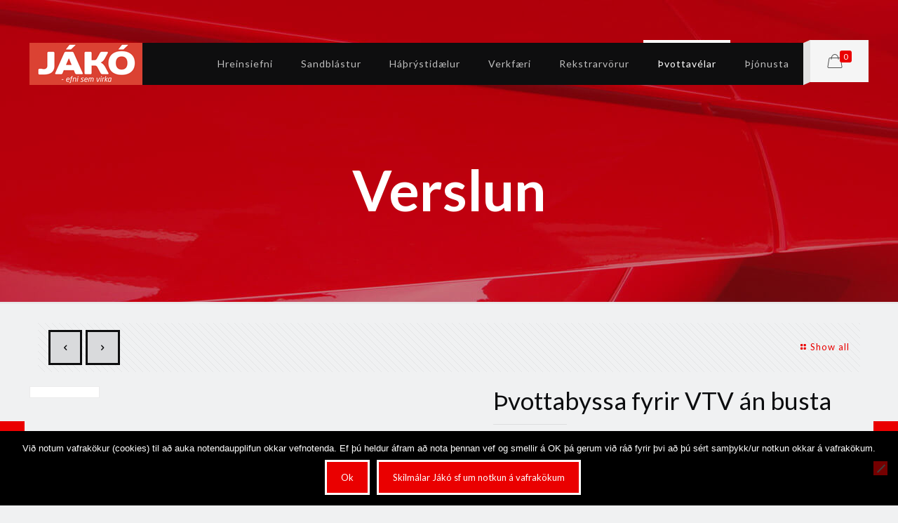

--- FILE ---
content_type: text/css
request_url: https://jako.is/wp-content/themes/betheme-child/style.css?ver=22.0
body_size: 191
content:
/*
Theme Name: 	Betheme Child
Theme URI: 		http://themes.muffingroup.com/betheme
Author: 		Muffin group
Author URI: 	http://muffingroup.com
Description:	Child Theme for Betheme - Premium WordPress Theme
Template:		betheme
Version: 		1.6.1
*/

/* Theme customization starts here
-------------------------------------------------------------- */

.woocommerce-thankyou-order-details.order_details,
.wc-bacs-bank-details.order_details.bacs_details {
	border:1px solid #000 !important;
	padding:10px;
	background:#d6d61d;
	color:#000;
}

.woocommerce-thankyou-order-details.order_details [class*=woocommerce-order-overview],
.wc-bacs-bank-details.order_details.bacs_details li {
	font-size:13px;
}

